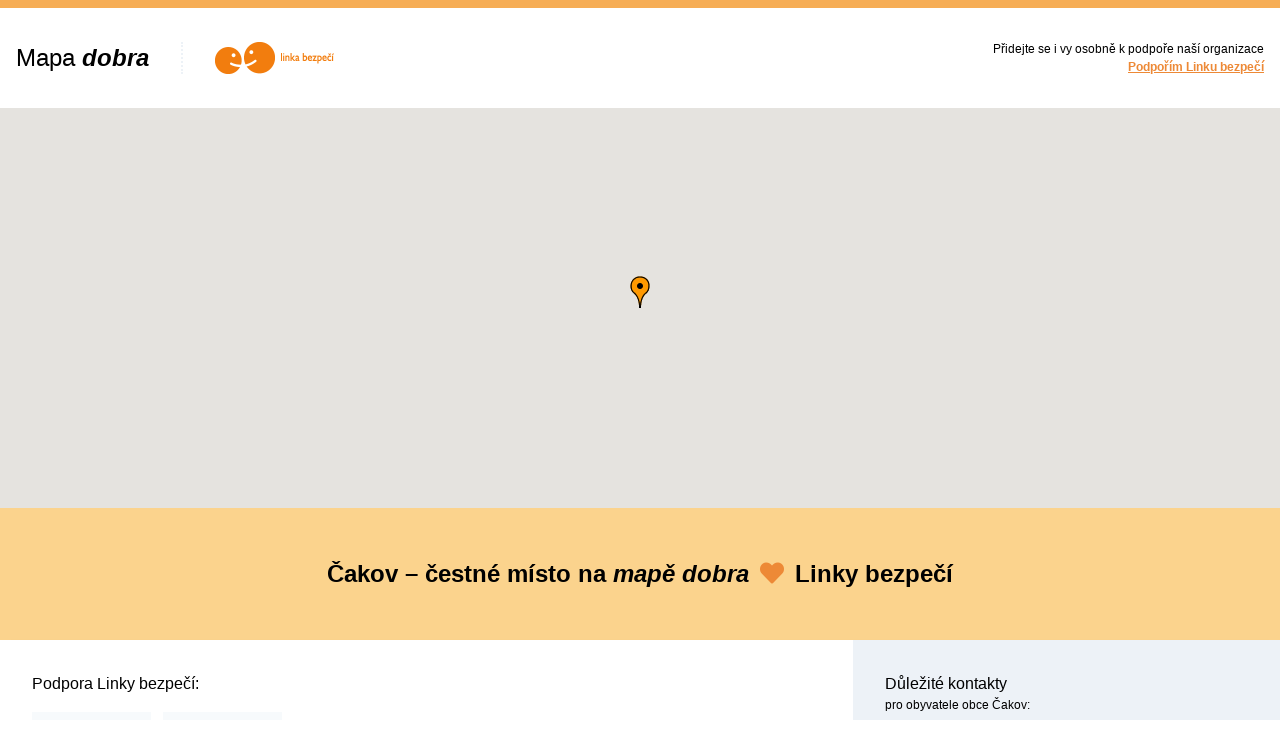

--- FILE ---
content_type: text/html; charset=UTF-8
request_url: https://mapadobra.cz/535541
body_size: 3889
content:
<script type="text/javascript">
        var map;

        function initMap() {
            var gps = {lat: 48.980659, lng: 14.307773 };
            map = new google.maps.Map(document.getElementById('map'), {
                center: gps,
                zoom: 12,
                streetViewControl: false,
                mapTypeControl: false,
                fullscreenControl: false
            });
            var marker = new google.maps.Marker({
                position: gps,
                map: map,
                icon: 'http://maps.google.com/mapfiles/ms/icons/orange-dot.png'
            });
            var contentString = '<div>'+
                '<h1 class="text-base font-bold">Čakov</h1>'+
                '</div>';
            var infowindow = new google.maps.InfoWindow({
                content: contentString
            });
            //infowindow.open(map, marker);
        }
    </script>

<!DOCTYPE html>
<html lang="en">
<head>
    <meta charset="UTF-8">
    <title>
            Čakov &bull;
 Mapa dobra &hearts; Linky bezpečí
    </title>
    <link href="/css/app.css?id=cd78bba2cbb84c246ced" rel="stylesheet">
    <script src="https://kit.fontawesome.com/c007f847b0.js"></script>
    <meta name="viewport" content="width=device-width, initial-scale=0.8">
    <!-- Google Tag Manager -->
    <script>(function(w,d,s,l,i){w[l]=w[l]||[];w[l].push({'gtm.start':
                new Date().getTime(),event:'gtm.js'});var f=d.getElementsByTagName(s)[0],
            j=d.createElement(s),dl=l!='dataLayer'?'&l='+l:'';j.async=true;j.src=
            'https://www.googletagmanager.com/gtm.js?id='+i+dl;f.parentNode.insertBefore(j,f);
        })(window,document,'script','dataLayer','GTM-W8GXFGN');</script>
    <!-- End Google Tag Manager -->
    <meta name="facebook-domain-verification" content="hqjokmel76yffcqjr0wd0mo9twwf9c" />
</head>
<body class="font-sans" style="background: url('https://klublinkyvbezpeci.cz/background.png')">
<!-- Google Tag Manager (noscript) -->
<noscript><iframe src="https://www.googletagmanager.com/ns.html?id=GTM-W8GXFGN"
                  height="0" width="0" style="display:none;visibility:hidden"></iframe></noscript>
<!-- End Google Tag Manager (noscript) -->
<header class="py-8 px-4 border-t-8 border-solid border-orange-400 bg-white shadow-lg">
    <div class="container mx-auto md:flex items-center">
            <div class="flex justify-center items-center">
            <h1 class="text-2xl font-hairline pr-8">
                                    <a href="https://mapadobra.cz">
                        Mapa <span class="font-bold italic">dobra</span>
                    </a>
                            </h1>
            <div class="border-l-2 pl-8 border-gray-200 border-dotted">
                <img src="/logo.png" class="h-8">
            </div>
        </div>
                <div class="flex-grow text-right text-xs hidden md:block">
            Přidejte se i vy osobně k podpoře naší organizace<br>
            <a href="https://darujte.linkabezpeci.cz/&utm_source=mapadobra.cz" class="font-bold text-orange-500 underline">Podpořím
                Linku bezpečí</a>
        </div>
            </div>
</header>


    <div id="map" style="height: 400px;"></div>

    <section id="perex" class="px-4 bg-orange-300">
        <div class="container mx-auto py-8 md:py-12 text-black">
            <h2 class="text-xl md:text-2xl text-center font-bold">
                Čakov &ndash; čestné místo na <em>mapě dobra</em> <i class="fas fa-heart text-orange-500 mx-1"></i> Linky bezpečí
            </h2>
        </div>
    </section>
    <section>
        <div class="container mx-auto mb-12 bg-white shadow-lg">
                <div class="lg:flex">
                    <div class="p-8 w-full lg:w-2/3">
                        <div class="mb-4">
                            <h3 class="font-hairline mb-4">Podpora Linky bezpečí:</h3>
                                                            <span class="inline-block px-4 py-2 text-base lg:text-2xl mr-2 mb-2 text-yellow-500 bg-gray-100">
                                <i class="fas fa-certificate mr-1"></i> 2025
                             </span>
                                                            <span class="inline-block px-4 py-2 text-base lg:text-2xl mr-2 mb-2 text-yellow-500 bg-gray-100">
                                <i class="fas fa-certificate mr-1"></i> 2022
                             </span>
                                                    </div>

                        <h3 class="font-hairline mb-4">Poděkování obci Čakov:</h3>
                        <div class="p-8 border-dotted border-gray-200 border-2 italic">
                            <i class="fas fa-envelope block mb-4"></i>
                            <p class="mb-12">
                                Obec Čakov<br>
                                Čakov 20<br>
                                373 84 Dubné<br>
                            </p>
                            <p class="mb-4"><strong>Vážení,</strong></p>
                            <p class="mb-4">ráda bych Vám i celému zastupitelstvu obce Čakov
                                poděkovala za podporu, kterou jste Lince bezpečí poskytli.</p>
                            <p class="mb-4">Spolu se zástupci stovek dalších zodpovědných měst, městysů a obcí jste
                                ukázali, komu na budoucnosti mladé generace opravdu záleží. Vážím si toho, že
                                důležitost existence Linky bezpečí, která dětem v&nbsp;krizových situacích pomáhá
                                již přes 30 let, vnímá rok od roku víc zástupců samosprávy a&nbsp;že mezi ně patříte i&nbsp;Vy.</p>
                            <p class="mb-4">Vaše podpora je pro nás závazkem, abychom naši práci dělali co nejlépe a&nbsp;pomáhali
                                všem, kteří naši pomoc potřebují. I díky Vám se počet dětí, které se k nám z&nbsp;kapacitních
                                důvodů nemohou dovolat, může snižovat. A&nbsp;věřím, že se nám to bude společně
                                dařit i nadále.</p>
                            <p class="mb-12">Za celý tým Linky bezpečí Vám ještě jednou děkuji.</p>
                            <div class="flex mb-4 items-stretch">
                                <img src="/sona2025.jpg" class="h-20 rounded-full mr-6">
                                <div class="self-center">
                                    <img class="block" src="/sona-podpis.png">
                                    <p class="mt-2">Ředitelka Linky bezpečí</p>
                                </div>
                            </div>
                        </div>
                    </div>
                    <div class="w-full lg:w-1/3 bg-gray-200 p-8">
                        <h3 class="font-hairline mb-4">Důležité kontakty
                        <span class="block text-xs">pro obyvatele obce Čakov:</span>
                        </h3>
                        <div class="bg-white mb-8 text-xs">
                            <div class="p-4 border-b border-dotted border-gray-200">
                                <h3 class="font-bold mb-1"><a href="https://linkabezpeci.cz">Linka bezpečí</a> <i class="fas fa-circle text-green-500 mx-1"></i> nonstop</h3>
                                <p class="mb-1">Bezplatná linka pro děti, mládež a studující do 26 let.</p>
                                <p><strong><i class="fas fa-phone-alt"></i> 116 111</strong>, <a href="https://www.linkabezpeci.cz/sluzby/napis-nam/" class="underline">e-mail</a>, <a href="http://www.linkabezpeci.cz/sluzby/chatuj-s-nami/" class="underline">chat</a></p>
                            </div>
                            <div class="p-4 border-b border-dotted border-gray-100">
                                <h3 class="font-bold mb-1"><a href="https://rodicovskalinka.cz">Rodičovská linka</a></h3>
                                <p class="mb-1">Krizová pomoc, rodinné a výchovné poradenství rodičům, prarodičům a všem, kteří jednají v zájmu dětí. </p>
                                <p><strong><i class="fas fa-phone-alt"></i> 606 021 021</strong>, <a href="https://www.rodicovskalinka.cz/sluzby/napiste-nam/" class="underline">e-mail</a>, <a href="http://www.rodicovskalinka.cz/sluzby/chatuj-s-nami/" class="underline">chat</a></p>
                            </div>
                        </div>
                        <h3 class="font-hairline mb-4">Další odpovědná místa v&nbsp;okolí:</h3>
                        <ul class="text-xs">
                                                            <li class="mb-1 inline lg:block"><a
                                        href="https://mapadobra.cz/544612"
                                        class="underline">Jankov</a><span class="lg:hidden">,</span></li>
                                                            <li class="mb-1 inline lg:block"><a
                                        href="https://mapadobra.cz/545317"
                                        class="underline">Záboří</a><span class="lg:hidden">,</span></li>
                                                            <li class="mb-1 inline lg:block"><a
                                        href="https://mapadobra.cz/536059"
                                        class="underline">Břehov</a><span class="lg:hidden">,</span></li>
                                                            <li class="mb-1 inline lg:block"><a
                                        href="https://mapadobra.cz/544761"
                                        class="underline">Lipí</a><span class="lg:hidden">,</span></li>
                                                            <li class="mb-1 inline lg:block"><a
                                        href="https://mapadobra.cz/544329"
                                        class="underline">Čejkovice</a><span class="lg:hidden">,</span></li>
                                                            <li class="mb-1 inline lg:block"><a
                                        href="https://mapadobra.cz/537381"
                                        class="underline">Mahouš</a><span class="lg:hidden">,</span></li>
                                                            <li class="mb-1 inline lg:block"><a
                                        href="https://mapadobra.cz/551490"
                                        class="underline">Branišov</a><span class="lg:hidden">,</span></li>
                                                            <li class="mb-1 inline lg:block"><a
                                        href="https://mapadobra.cz/545490"
                                        class="underline">Holubov</a><span class="lg:hidden">,</span></li>
                                                            <li class="mb-1 inline lg:block"><a
                                        href="https://mapadobra.cz/545261"
                                        class="underline">Vrábče</a><span class="lg:hidden">,</span></li>
                                                            <li class="mb-1 inline lg:block"><a
                                        href="https://mapadobra.cz/535851"
                                        class="underline">Hlavatce</a></li>
                                                    </ul>
                    </div>
                </div>
            <div class="text-center text-white bg-orange-400 py-8 px-8 md:px-0">
                <span class="block md:inline">I díky obci Čakov denně pomůžeme 400 dětem. 500 se nedovolá.</span>
                <a href="https://darujte.linkabezpeci.cz/&utm_source=mapadobra.cz" class="inline-block bg-orange-500 mt-2 md:mt-0 md:ml-2 py-2 px-4">Pomůžu to změnit</a>
            </div>
            <div class="py-8 mx-auto lg:flex justify-center items-center text-center lg:text-left">
    <h3 class="font-bold mb-8 lg:mb-0">Generální partneři:</h3>
    <div>
        <a href="https://mpsv.cz"><img src="/partners/mpsv.png" alt="Ministerstvo práce a sociálních věcí"
             class="lg:ml-8 inline-block h-6 lg:h-12"></a>
        <a href="https://mvcr.cz"><img src="/partners/mv.png" alt="Ministerstvo vnitra"
             class="ml-6 lg:ml-8 inline-block h-6 lg:h-12"></a>
        <a href="https://nadaceo2.cz"><img src="/partners/nadace-o2.png" alt="Nadace O2"
             class="ml-6 lg:ml-8 inline-block h-6 lg:h-12"></a>
        <a href="https://csob.cz"><img src="/partners/csob.png" alt="Československá obchodní banka"
             class="ml-6 lg:ml-8 inline-block h-6 lg:h-12"></a>
        <a href="https://nadacersj.com"><img src="/partners/nadace-rsj.png" alt="Nadace RSJ"
                                       class="ml-6 lg:ml-8 inline-block h-6 lg:h-12"></a>
        <a href="https://kladnenuly.cz"><img src="/partners/kladne-nuly.png" alt="Nadační fond Kladné nuly"
                                             class="ml-6 lg:ml-8 inline-block h-6 lg:h-12"></a>
    </div>
</div>
        </div>
    </section>

    <section id="download">
    <div class="container mx-auto mb-16 px-8 md:px-0 text-center">
        <h2 class="text-orange-500 text-2xl font-bold mb-4" name="ke-stazeni" id="ke-stazeni">
            <i class="fas fa-download"></i><br>
            Ke stažení
        </h2>
        <p class="max-w-2xl mx-auto text-xl mb-4">Letáky, které vašim spoluobčanům, kolegům nebo přátelům bezplatné služby Linky bezpečí a&nbsp;Rodičovské linky připomenou, můžete jednoduše stáhnout přímo zde.</p>
        <h3 class="font-bold text-xl">Letáky [PDF]</h3>
        <div class="flex p-8 pb-0 justify-center">
            <div class="mx-4 w-full md:w-1/3  bg-gray-200">
                <a href="/download/2025/pdf/linka-bezpeci-letak.pdf">
                    <img src="/download/2025/png/thumbs/linka-bezpeci-letak.png" alt="Obecný leták Linky bezpečí" class="shadow">
                </a>
            </div>
            <div class="mx-4 w-full md:w-1/3 bg-gray-200">
                <a href="/download/2025/pdf/rodicovska-linka-letak.pdf">
                    <img src="/download/2025/png/thumbs/rodicovska-linka-letak.png" alt="Obecný leták Rodičovské linky" class="shadow">
                </a>
            </div>
        </div>
    </div>
</section>


<footer class="text-center p-8 bg-white">
    <div class="container mx-auto">
        © 2018&mdash;2026 <a href="https://linkabezpeci.cz"><strong>Linka bezpečí, z. s.</strong></a> &ndash;
        <a href="https://www.linkabezpeci.cz">www.linkabezpeci.cz</a>, <a href="mailto:info@linkabezpeci.cz">info@linkabezpeci.cz</a>
    </div>
</footer>

    <script type="text/javascript">
        var map;

        function initMap() {
            var gps = {lat: 48.980659, lng: 14.307773 };
            map = new google.maps.Map(document.getElementById('map'), {
                center: gps,
                zoom: 12,
                streetViewControl: false,
                mapTypeControl: false,
                fullscreenControl: false
            });
            var marker = new google.maps.Marker({
                position: gps,
                map: map,
                icon: 'http://maps.google.com/mapfiles/ms/icons/orange-dot.png'
            });
            var contentString = '<div>'+
                '<h1 class="text-base font-bold">Čakov</h1>'+
                '</div>';
            var infowindow = new google.maps.InfoWindow({
                content: contentString
            });
            //infowindow.open(map, marker);
        }
    </script>
<script src="https://maps.googleapis.com/maps/api/js?key=AIzaSyBhkoY4vGI59jbJYGXB3ugtuxEG03Zsbaw&callback=initMap" async
        defer></script>
</body>
</html>
